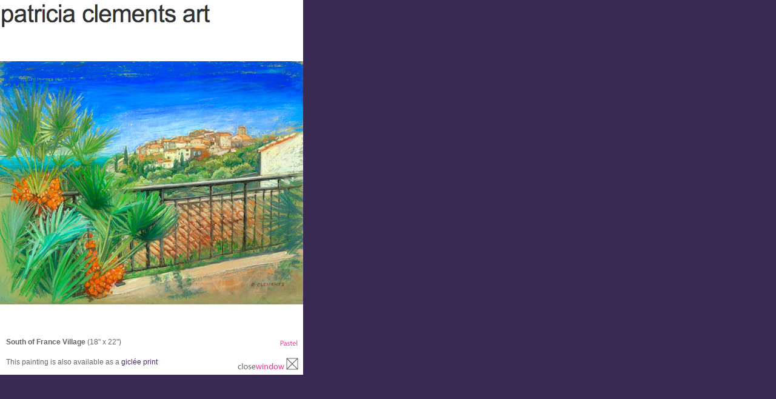

--- FILE ---
content_type: text/html
request_url: https://patriciaclementsart.com/gallery/image132.html
body_size: 1343
content:
<!DOCTYPE HTML PUBLIC "-//W3C//DTD HTML 4.01 Transitional//EN">
<html>
<head>
<title>Patricia Clements Art - The Shard, London</title>
<meta http-equiv="Content-Type" content="text/html; charset=iso-8859-1">

<link href="../style.css" rel="stylesheet" type="text/css">
<script language="JavaScript">
<!--
function closeWindow() {
    window.close();
}
//-->
</script>

</head>

<body>
<table width="500"  class="popupgb" border="0" cellspacing="0" cellpadding="0">
  <tr> 
    <td colspan="2"><a href="../index.html"><img src="../images/new-logo-graphic.jpg" alt="Patricia Clements Art" width=350 height=52 border="0"></a></td>
  </tr>
  <tr>
    <td colspan="2"><img src="../images/gallery/landscapes/south-of-france-village500.jpg" width="500" height="500" alt="south of france"></td>
  </tr>
  <tr> 
    <td width="300" align="left" class="poptext"><span class="poptextbold">South of France Village </span>(18&quot; x 22&quot;)</td>
    <td width="200">
<div align="right"><img src="../images/pastel.gif" width="117" height="30" alt="pastel"></div></td>
  </tr>
  <tr>
    <td width="370" class="poptext">This painting is also available as a <a href="../prints_for_sale.html" target="_blank">gicl&eacute;e 
      print </a></td> 
    <td><div align="right"><a href="javascript:closeWindow()"><img src="../images/closewin.gif" name="close" width="117" height="36" border="0"></a></div></td>
  </tr>
</table>
</body>
</html>

--- FILE ---
content_type: text/css
request_url: https://patriciaclementsart.com/style.css
body_size: 8869
content:
body {
	margin: 0;
	padding: 0;
	background: #472a64;
	font-family: Arial, Helvetica, sans-serif;
	font-size: 12px;
	color: #757575;
	    background: #392a53;
}
body.homebody {
	background-image: url(images/homebg.jpg);
	background-repeat: repeat-x;
	background-position: center top;
}
.homewrapper#wrapper{
	/*background-color: transparent;*/
	}

.homepage#page {
	background: #382954;
	width: 980px;
}
.homesidebar#sidebar {
	color: #FFF;
	width: 330px;
	font-size: 13px;
}

.homesidebar#sidebar a {
	color: #d5a565;
}
.homesidebar#sidebar a:hover {
	color: #d08327;
}


.homecontent#content {
	width: 650px;
}
.homefooter#footer p {
	margin-top: 0px;
	padding-top: 0px;
}

h1, h2, h3 {
	margin: 0;
	padding: 0;
	font-weight: normal;
	color: #221D1D;
}

h1 {
	font-size: 2em;
}

h2 {
	font-size: 2.4em;
}

h3 {
	font-size: 1.6em;
}
h4 {
	font-size: 1.2em;
	color: #FFF;	
}


p, ul, ol {
	margin-top: 0;
	line-height: 150%;
}

ul, ol {
}

a {
	text-decoration: none;
	color: #472a64;
}

a:hover {
}

#wrapper {
	width: 980px;
	margin: 0 auto;
	padding: 0;
	background-color: #FFF;
}

/* Header */

#header {
	width: 980px;
	height: 108px;
	clear: both;
	margin-top: 0px;
	margin-right: auto;
	margin-bottom: 0;
	margin-left: auto;
}

/* Logo */

#logo {
	float: left;
	height: 60px;
	margin: 0;
	color: #FFFFFF;
	clear: both;
	width: 420px;
	padding-top: 15px;
}

#logo h1, #logo p {
	margin: 0;
	padding: 0;
}

#logo h1 {
	float: left;
	padding-left: 10px;
	letter-spacing: -1px;
	text-transform: lowercase;
	font-size: 3.8em;
	padding-top: 10px;
}

#logo a {
	border: none;
	background: none;
	text-decoration: none;
	color: #333;
}

/* Menu */

#menu {
	width: 980px;
	height: 36px;
	margin: 0 auto;
	padding: 0;
	background-color: #666;
}

#menu ul {
	margin: 0px 0px 0px 10px;
	padding: 0;
	list-style: none;
	line-height: normal;
}

#menu li {
	float: left;
}

#menu a {
	display: block;
	height: 26px;
	margin-bottom: 10px;
	text-decoration: none;
	text-align: center;
	text-transform: uppercase;
	font-family: Arial, Helvetica, sans-serif;
	font-size: 12px;
	font-weight: bold;
	color: #FFFFFF;
	border: none;
	letter-spacing: 1px;
	padding-top: 10px;
	padding-right: 24px;
	padding-bottom: 0px;
	padding-left: 24px;
}

#menu a:hover, #menu .current_page_item a {
	background: #2C2C2C;
	text-decoration: none;
}

#menu .current_page_item a {
	background: #2C2C2C;
	color: #FFFFFF;
}



/*#menu ul li {
    display: block;
    position: relative;
    float: left;
}*/
#menu li ul {
    display: none;
}

/*k*/
#menu ul li ul {
	background-color: #666;
	margin-top: -10px;
	margin-bottom: 0px;
	padding-top: 0px;
	padding-bottom: 0px;
	margin-left: 0px;
}
#menu ul li ul a {
	margin-bottom: 0px;
	padding-top: 8px;
	padding-bottom: 0px;
	text-align: left;
}

/*end k*/



/*#menu ul li a {
    display: block;
    text-decoration: none;
    color: #ffffff;
    border-top: 1px solid #ffffff;
    padding: 5px 15px 5px 15px;
    background: #1e7c9a;
    margin-left: 1px;
    white-space: nowrap;
}*/
#menu ul li a:hover {
	background-color: #2C2C2C;
}
#menu li:hover ul {
    display: block;
    position: absolute;
}
#menu li:hover li {
    float: none;
    font-size: 11px;
}
#menuli:hover a { background: #2C2C2C; }

#menuli:hover li a:hover {
    background: #1e7c9a;
}

/* Page */

#page {
	width: 940px;
	margin: 0 auto;
	padding: 0;
}

#page-bgtop {
	padding: 20px 0px;
}

#page-bgbtm {
}

/* Content */

#content {
	float: right;
	width: 620px;
	padding: 0px 0px 0px 0px;
}

#content-fullwidth {
	width: 920px;
	padding: 0px 0px 0px 0px;
}


.post {
	margin-bottom: 15px;
}

.post-bgtop {
}

.post-bgbtm {
}

.post .title {
	margin-bottom: 10px;
	padding: 12px 0 0 0px;
	letter-spacing: -.5px;
	color: #0078FF;
}

.post .title a {
	color: #472a64;
	border: none;
}

.post .meta {
	height: 30px;
	border-bottom: 1px solid #292929;
	margin: 0px;
	padding: 0px 0px 0px 0px;
	text-align: left;
	font-family: Arial, Helvetica, sans-serif;
	font-size: 13px;
	font-weight: bold;
}

.post .meta .date {
	float: left;
	height: 24px;
	padding: 3px 15px;
	color: #BBBBBB;
}

.post .meta .posted {
	float: right;
	height: 24px;
	padding: 3px 15px;
	color: #BBBBBB;
}

.post .meta a {
	color: #BBBBBB;
}

.post .entry {
	padding: 0px 0px 20px 0px;
	padding-bottom: 20px;
	text-align: justify;
}

.links {
	padding-top: 20px;
	font-size: 12px;
	font-weight: bold;
}

/* Sidebar */

#sidebar {
	float: left;
	width: 280px;
	padding: 0px;
	color: #787878;
}

#sidebar ul {
	margin: 0;
	padding: 0;
	list-style: none;
}

#sidebar li {
	margin: 0;
	padding: 0;
}

#sidebar li ul {
	margin: 0px 0px;
	padding-bottom: 30px;
}

#sidebar li li {
	line-height: 35px;
	border-bottom: 1px dotted #292929;
	margin: 0px 30px;
	border-right: none;
}

#sidebar li a {
	padding-left: 0px;
	background: url(images/img03.gif) no-repeat left 5px;
}

#sidebar li li span {
	display: block;
	margin-top: -20px;
	padding: 0;
	font-size: 11px;
	font-style: italic;
}

#sidebar h2 {
	padding-left: 30px;
	padding-top: 8px;
	padding-bottom: 0px;
	letter-spacing: -0.5px;
	font-size: 1.4em;
	color: #FFFFFF;
}

#sidebar p {
	text-align: justify;
	margin-top: 0;
	margin-right: 0px;
	margin-bottom: 0;
	margin-left: 0px;
	padding-top: 12px;
	padding-right: 30px;
	padding-bottom: 15px;
	padding-left: 30px;
}

#sidebar a {
	border: none;
	color: #472a64;
	font-weight: bold;
}

#sidebar a:hover {
	text-decoration: underline;
	color: #6E6E6E;
}

/* Calendar */

#calendar {
}

#calendar_wrap {
	padding: 20px;
}

#calendar table {
	width: 100%;
}

#calendar tbody td {
	text-align: center;
}

#calendar #next {
	text-align: right;
}

/* Footer */

#footer {
	width: 980px;
	height: 50px;
	margin: 0 auto;
	padding: 0px 0 15px 0;
	font-family: Arial, Helvetica, sans-serif;
}

#footer p {
	margin: 0;
	padding-top: 20px;
	line-height: normal;
	font-size: 10px;
	text-transform: none;
	text-align: center;
	color: #999;
}

#footer a {
	color: #CCC;
}

/* gallery*/
.gallery-left {
	padding-top: 1px;
	padding-right: 2px;
	padding-bottom: 1px;
	padding-left: 0px;
}
.gallery-centre {
	padding-top: 1px;
	padding-right: 2px;
	padding-bottom: 1px;
	padding-left: 2px;
}
.gallery-right {
	padding-top: 1px;
	padding-right: 0px;
	padding-bottom: 1px;
	padding-left: 2px;
}
img {
	border-top-style: none;
	border-right-style: none;
	border-bottom-style: none;
	border-left-style: none;
}
.gallerytable td {
	border-top-style: none;
	border-right-style: none;
	border-bottom-style: none;
	border-left-style: none;
	padding-top: 0px;
	padding-right: 2px;
	padding-bottom: 0px;
	padding-left: 2px;
}
.gallerytable {
	border-top-style: none;
	border-right-style: none;
	border-bottom-style: none;
	border-left-style: none;
}

table {
	margin: 0px;
	padding: 0px;
	border-top-style: none;
	border-right-style: none;
	border-bottom-style: none;
	border-left-style: none;
}
.poptext {
	font-family: Arial, Helvetica, sans-serif;
	font-size: 12px;
	color: #757575;
	padding-top: 2px;
	padding-right: 0px;
	padding-bottom: 8px;
	padding-left: 10px;
}
.popupgb {
	background-color: #FFF;
}
table.popupgb td {
	background-color: #FFF;
}
.strap {
	margin-left: 430px;
	padding-top: 52px;
	font-size: 15px;
}

.printspanel {
	background-color: #4c3772;
	margin-right: 24px;
	margin-left: 24px;
}
#largeImageCaption-cont {
	font-size: 13px;
	text-align: left;
	color: #FFF;
}
#largeImageCaption-cont p {
	margin-top: 6px;	
}

#largeImageCaption-pro {
	font-size: 13px;
	text-align: left;
	color: #FFF;
}
#largeImageCaption-pro p {
	margin-top: 3px;
}
.poptextbold {
	font-weight: bold;
	font-size: 12px;
}
.poptext {
	/*font-family: Verdana, Arial, Helvetica, sans-serif;
	font-size: 11px;*/
	color: #666666;
	padding-top: 2px;
	padding-right: 0px;
	padding-bottom: 8px;
	padding-left: 10px;
}
.exhibitcopy {
	padding: 3px;
	vertical-align: top;
}
.bold {
	font-weight: bold;
}
.exhibitcopy a {
color: #d5a565;
}
.exhibitcopy a:hover {
	color: #d08327;
}
.float-right{
	float :right;
	margin-left: 15px;
}

.float-left {
	float: left;
	margin-top: 175px; 
}
.float-left-profile {
	float: left;
	margin-top: 10px;
	margin-right: 24px
}

.float-left-new {
	float: left;
	margin-top: 150px;
	margin-right: 24px
}

.new-work {
	background-color: #FFF;
	width: 63px;
	padding: 3px 0px 3px 6px;
	color: #222;
	margin-top: 5px;
	/* [disabled]text-align: center; */
	margin: 10px auto;
}

.contact-page-img-banner {
	margin-left: 28px;
	
}


#content-contact {
float: right;
width: 620px;
padding: 0px 0px 0px 0px;
margin-bottom: -153px;
}

.new-work-contact {
	background-color: #FFF;
	width: 63px;
	padding: 3px 0px 3px 6px;
	color: #222;
	margin-top: 5px;
	margin-left: 28px;
}

.white { color:white;
}

#content-insitu {
	float: right;
	width: 42.5%;
}
#sidebar-insitu {
	float: left;
	width: 42.5%;
}

div#content-insitu div.insitu, div#sidebar-insitu div.insitu {
	width: 40%!important;
}

#content-privacy {
    float: none;
    width: 100%;
    padding: 0px 0px 36px 0px;
    margin-bottom: 84px;
}
